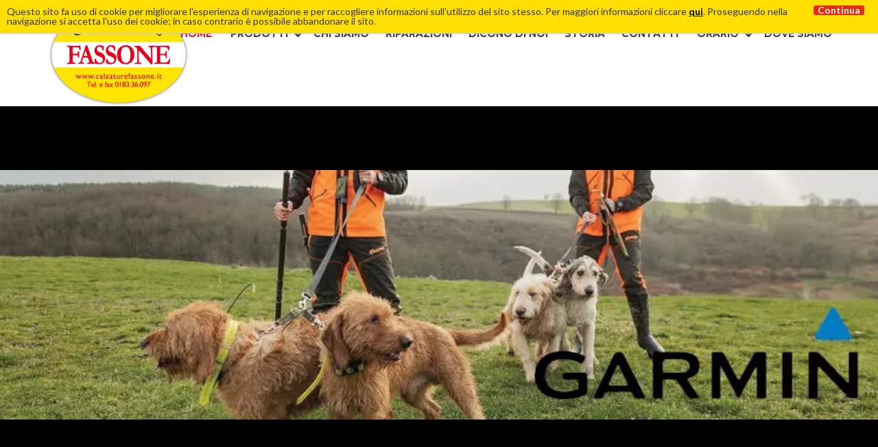

--- FILE ---
content_type: text/html; charset=UTF-8
request_url: https://www.calzaturefassone.it/brand/teva/
body_size: 13764
content:
<!doctype html>
<html lang="it_IT">
<head>
	<title>Teva Archivi - Calzature Fassone</title>
	<meta http-equiv="Content-Type" content="text/html" charset="UTF-8" />

	<meta name="viewport" content="width=device-width, initial-scale=1, maximum-scale=1">
	<meta http-equiv="X-UA-Compatible" content="IE=edge" />

	<!-- FAVICONS -->

    <link rel="apple-touch-icon" sizes="180x180" href="/wp-content/themes/editheme/img/favicons/apple-touch-icon.png">
    <link rel="icon" type="image/png" href="/wp-content/themes/editheme/img/favicons/favicon-32x32.png" sizes="32x32">
    <link rel="icon" type="image/png" href="/wp-content/themes/editheme/img/favicons/favicon-16x16.png" sizes="16x16">
    <link rel="manifest" href="/wp-content/themes/editheme/img/favicons/manifest.json">
    <link rel="mask-icon" href="/wp-content/themes/editheme/img/favicons/safari-pinned-tab.svg" color="#5bbad5">
    <link rel="shortcut icon" href="/wp-content/themes/editheme/img/favicons/favicon.ico">
    <meta name="msapplication-config" content="/wp-content/themes/editheme/img/favicons/browserconfig.xml">
    <meta name="theme-color" content="#ffffff">

	<!-- END FAVICONS -->

    <!-- is_woocommerce is prod   is shop   is_tax 1--><!-- enqueueing --><meta name='robots' content='index, follow, max-image-preview:large, max-snippet:-1, max-video-preview:-1' />
	<style>img:is([sizes="auto" i], [sizes^="auto," i]) { contain-intrinsic-size: 3000px 1500px }</style>
	
	<!-- This site is optimized with the Yoast SEO plugin v26.4 - https://yoast.com/wordpress/plugins/seo/ -->
	<link rel="canonical" href="http://www.calzaturefassone.it/brand/teva/" />
	<meta property="og:locale" content="it_IT" />
	<meta property="og:type" content="article" />
	<meta property="og:title" content="Teva Archivi - Calzature Fassone" />
	<meta property="og:url" content="http://www.calzaturefassone.it/brand/teva/" />
	<meta property="og:site_name" content="Calzature Fassone" />
	<meta name="twitter:card" content="summary_large_image" />
	<script type="application/ld+json" class="yoast-schema-graph">{"@context":"https://schema.org","@graph":[{"@type":"CollectionPage","@id":"http://www.calzaturefassone.it/brand/teva/","url":"http://www.calzaturefassone.it/brand/teva/","name":"Teva Archivi - Calzature Fassone","isPartOf":{"@id":"https://www.calzaturefassone.it/#website"},"primaryImageOfPage":{"@id":"http://www.calzaturefassone.it/brand/teva/#primaryimage"},"image":{"@id":"http://www.calzaturefassone.it/brand/teva/#primaryimage"},"thumbnailUrl":"https://www.calzaturefassone.it/wp-content/uploads/2022/07/TEVA.jpg","breadcrumb":{"@id":"http://www.calzaturefassone.it/brand/teva/#breadcrumb"},"inLanguage":"it-IT"},{"@type":"ImageObject","inLanguage":"it-IT","@id":"http://www.calzaturefassone.it/brand/teva/#primaryimage","url":"https://www.calzaturefassone.it/wp-content/uploads/2022/07/TEVA.jpg","contentUrl":"https://www.calzaturefassone.it/wp-content/uploads/2022/07/TEVA.jpg","width":650,"height":650},{"@type":"BreadcrumbList","@id":"http://www.calzaturefassone.it/brand/teva/#breadcrumb","itemListElement":[{"@type":"ListItem","position":1,"name":"Home","item":"https://www.calzaturefassone.it/"},{"@type":"ListItem","position":2,"name":"Teva"}]},{"@type":"WebSite","@id":"https://www.calzaturefassone.it/#website","url":"https://www.calzaturefassone.it/","name":"Calzature Fassone","description":"Vendita e riparazione scarpe trekking","potentialAction":[{"@type":"SearchAction","target":{"@type":"EntryPoint","urlTemplate":"https://www.calzaturefassone.it/?s={search_term_string}"},"query-input":{"@type":"PropertyValueSpecification","valueRequired":true,"valueName":"search_term_string"}}],"inLanguage":"it-IT"}]}</script>
	<!-- / Yoast SEO plugin. -->


<link rel="alternate" type="application/rss+xml" title="Feed Calzature Fassone &raquo; Teva Brand" href="https://www.calzaturefassone.it/brand/teva/feed/" />
<link rel='stylesheet' id='parent-style-css' href='https://www.calzaturefassone.it/wp-content/themes/editheme/style.css?ver=1718358182' type='text/css' media='all' />
<link rel='stylesheet' id='wp-block-library-css' href='https://www.calzaturefassone.it/wp-includes/css/dist/block-library/style.min.css?ver=6.8.3' type='text/css' media='all' />
<style id='classic-theme-styles-inline-css' type='text/css'>
/*! This file is auto-generated */
.wp-block-button__link{color:#fff;background-color:#32373c;border-radius:9999px;box-shadow:none;text-decoration:none;padding:calc(.667em + 2px) calc(1.333em + 2px);font-size:1.125em}.wp-block-file__button{background:#32373c;color:#fff;text-decoration:none}
</style>
<link rel='stylesheet' id='wp-components-css' href='https://www.calzaturefassone.it/wp-includes/css/dist/components/style.min.css?ver=6.8.3' type='text/css' media='all' />
<link rel='stylesheet' id='wp-preferences-css' href='https://www.calzaturefassone.it/wp-includes/css/dist/preferences/style.min.css?ver=6.8.3' type='text/css' media='all' />
<link rel='stylesheet' id='wp-block-editor-css' href='https://www.calzaturefassone.it/wp-includes/css/dist/block-editor/style.min.css?ver=6.8.3' type='text/css' media='all' />
<link rel='stylesheet' id='popup-maker-block-library-style-css' href='https://www.calzaturefassone.it/wp-content/plugins/popup-maker/dist/packages/block-library-style.css?ver=dbea705cfafe089d65f1' type='text/css' media='all' />
<style id='global-styles-inline-css' type='text/css'>
:root{--wp--preset--aspect-ratio--square: 1;--wp--preset--aspect-ratio--4-3: 4/3;--wp--preset--aspect-ratio--3-4: 3/4;--wp--preset--aspect-ratio--3-2: 3/2;--wp--preset--aspect-ratio--2-3: 2/3;--wp--preset--aspect-ratio--16-9: 16/9;--wp--preset--aspect-ratio--9-16: 9/16;--wp--preset--color--black: #000000;--wp--preset--color--cyan-bluish-gray: #abb8c3;--wp--preset--color--white: #ffffff;--wp--preset--color--pale-pink: #f78da7;--wp--preset--color--vivid-red: #cf2e2e;--wp--preset--color--luminous-vivid-orange: #ff6900;--wp--preset--color--luminous-vivid-amber: #fcb900;--wp--preset--color--light-green-cyan: #7bdcb5;--wp--preset--color--vivid-green-cyan: #00d084;--wp--preset--color--pale-cyan-blue: #8ed1fc;--wp--preset--color--vivid-cyan-blue: #0693e3;--wp--preset--color--vivid-purple: #9b51e0;--wp--preset--gradient--vivid-cyan-blue-to-vivid-purple: linear-gradient(135deg,rgba(6,147,227,1) 0%,rgb(155,81,224) 100%);--wp--preset--gradient--light-green-cyan-to-vivid-green-cyan: linear-gradient(135deg,rgb(122,220,180) 0%,rgb(0,208,130) 100%);--wp--preset--gradient--luminous-vivid-amber-to-luminous-vivid-orange: linear-gradient(135deg,rgba(252,185,0,1) 0%,rgba(255,105,0,1) 100%);--wp--preset--gradient--luminous-vivid-orange-to-vivid-red: linear-gradient(135deg,rgba(255,105,0,1) 0%,rgb(207,46,46) 100%);--wp--preset--gradient--very-light-gray-to-cyan-bluish-gray: linear-gradient(135deg,rgb(238,238,238) 0%,rgb(169,184,195) 100%);--wp--preset--gradient--cool-to-warm-spectrum: linear-gradient(135deg,rgb(74,234,220) 0%,rgb(151,120,209) 20%,rgb(207,42,186) 40%,rgb(238,44,130) 60%,rgb(251,105,98) 80%,rgb(254,248,76) 100%);--wp--preset--gradient--blush-light-purple: linear-gradient(135deg,rgb(255,206,236) 0%,rgb(152,150,240) 100%);--wp--preset--gradient--blush-bordeaux: linear-gradient(135deg,rgb(254,205,165) 0%,rgb(254,45,45) 50%,rgb(107,0,62) 100%);--wp--preset--gradient--luminous-dusk: linear-gradient(135deg,rgb(255,203,112) 0%,rgb(199,81,192) 50%,rgb(65,88,208) 100%);--wp--preset--gradient--pale-ocean: linear-gradient(135deg,rgb(255,245,203) 0%,rgb(182,227,212) 50%,rgb(51,167,181) 100%);--wp--preset--gradient--electric-grass: linear-gradient(135deg,rgb(202,248,128) 0%,rgb(113,206,126) 100%);--wp--preset--gradient--midnight: linear-gradient(135deg,rgb(2,3,129) 0%,rgb(40,116,252) 100%);--wp--preset--font-size--small: 13px;--wp--preset--font-size--medium: 20px;--wp--preset--font-size--large: 36px;--wp--preset--font-size--x-large: 42px;--wp--preset--font-family--inter: "Inter", sans-serif;--wp--preset--font-family--cardo: Cardo;--wp--preset--spacing--20: 0.44rem;--wp--preset--spacing--30: 0.67rem;--wp--preset--spacing--40: 1rem;--wp--preset--spacing--50: 1.5rem;--wp--preset--spacing--60: 2.25rem;--wp--preset--spacing--70: 3.38rem;--wp--preset--spacing--80: 5.06rem;--wp--preset--shadow--natural: 6px 6px 9px rgba(0, 0, 0, 0.2);--wp--preset--shadow--deep: 12px 12px 50px rgba(0, 0, 0, 0.4);--wp--preset--shadow--sharp: 6px 6px 0px rgba(0, 0, 0, 0.2);--wp--preset--shadow--outlined: 6px 6px 0px -3px rgba(255, 255, 255, 1), 6px 6px rgba(0, 0, 0, 1);--wp--preset--shadow--crisp: 6px 6px 0px rgba(0, 0, 0, 1);}:where(.is-layout-flex){gap: 0.5em;}:where(.is-layout-grid){gap: 0.5em;}body .is-layout-flex{display: flex;}.is-layout-flex{flex-wrap: wrap;align-items: center;}.is-layout-flex > :is(*, div){margin: 0;}body .is-layout-grid{display: grid;}.is-layout-grid > :is(*, div){margin: 0;}:where(.wp-block-columns.is-layout-flex){gap: 2em;}:where(.wp-block-columns.is-layout-grid){gap: 2em;}:where(.wp-block-post-template.is-layout-flex){gap: 1.25em;}:where(.wp-block-post-template.is-layout-grid){gap: 1.25em;}.has-black-color{color: var(--wp--preset--color--black) !important;}.has-cyan-bluish-gray-color{color: var(--wp--preset--color--cyan-bluish-gray) !important;}.has-white-color{color: var(--wp--preset--color--white) !important;}.has-pale-pink-color{color: var(--wp--preset--color--pale-pink) !important;}.has-vivid-red-color{color: var(--wp--preset--color--vivid-red) !important;}.has-luminous-vivid-orange-color{color: var(--wp--preset--color--luminous-vivid-orange) !important;}.has-luminous-vivid-amber-color{color: var(--wp--preset--color--luminous-vivid-amber) !important;}.has-light-green-cyan-color{color: var(--wp--preset--color--light-green-cyan) !important;}.has-vivid-green-cyan-color{color: var(--wp--preset--color--vivid-green-cyan) !important;}.has-pale-cyan-blue-color{color: var(--wp--preset--color--pale-cyan-blue) !important;}.has-vivid-cyan-blue-color{color: var(--wp--preset--color--vivid-cyan-blue) !important;}.has-vivid-purple-color{color: var(--wp--preset--color--vivid-purple) !important;}.has-black-background-color{background-color: var(--wp--preset--color--black) !important;}.has-cyan-bluish-gray-background-color{background-color: var(--wp--preset--color--cyan-bluish-gray) !important;}.has-white-background-color{background-color: var(--wp--preset--color--white) !important;}.has-pale-pink-background-color{background-color: var(--wp--preset--color--pale-pink) !important;}.has-vivid-red-background-color{background-color: var(--wp--preset--color--vivid-red) !important;}.has-luminous-vivid-orange-background-color{background-color: var(--wp--preset--color--luminous-vivid-orange) !important;}.has-luminous-vivid-amber-background-color{background-color: var(--wp--preset--color--luminous-vivid-amber) !important;}.has-light-green-cyan-background-color{background-color: var(--wp--preset--color--light-green-cyan) !important;}.has-vivid-green-cyan-background-color{background-color: var(--wp--preset--color--vivid-green-cyan) !important;}.has-pale-cyan-blue-background-color{background-color: var(--wp--preset--color--pale-cyan-blue) !important;}.has-vivid-cyan-blue-background-color{background-color: var(--wp--preset--color--vivid-cyan-blue) !important;}.has-vivid-purple-background-color{background-color: var(--wp--preset--color--vivid-purple) !important;}.has-black-border-color{border-color: var(--wp--preset--color--black) !important;}.has-cyan-bluish-gray-border-color{border-color: var(--wp--preset--color--cyan-bluish-gray) !important;}.has-white-border-color{border-color: var(--wp--preset--color--white) !important;}.has-pale-pink-border-color{border-color: var(--wp--preset--color--pale-pink) !important;}.has-vivid-red-border-color{border-color: var(--wp--preset--color--vivid-red) !important;}.has-luminous-vivid-orange-border-color{border-color: var(--wp--preset--color--luminous-vivid-orange) !important;}.has-luminous-vivid-amber-border-color{border-color: var(--wp--preset--color--luminous-vivid-amber) !important;}.has-light-green-cyan-border-color{border-color: var(--wp--preset--color--light-green-cyan) !important;}.has-vivid-green-cyan-border-color{border-color: var(--wp--preset--color--vivid-green-cyan) !important;}.has-pale-cyan-blue-border-color{border-color: var(--wp--preset--color--pale-cyan-blue) !important;}.has-vivid-cyan-blue-border-color{border-color: var(--wp--preset--color--vivid-cyan-blue) !important;}.has-vivid-purple-border-color{border-color: var(--wp--preset--color--vivid-purple) !important;}.has-vivid-cyan-blue-to-vivid-purple-gradient-background{background: var(--wp--preset--gradient--vivid-cyan-blue-to-vivid-purple) !important;}.has-light-green-cyan-to-vivid-green-cyan-gradient-background{background: var(--wp--preset--gradient--light-green-cyan-to-vivid-green-cyan) !important;}.has-luminous-vivid-amber-to-luminous-vivid-orange-gradient-background{background: var(--wp--preset--gradient--luminous-vivid-amber-to-luminous-vivid-orange) !important;}.has-luminous-vivid-orange-to-vivid-red-gradient-background{background: var(--wp--preset--gradient--luminous-vivid-orange-to-vivid-red) !important;}.has-very-light-gray-to-cyan-bluish-gray-gradient-background{background: var(--wp--preset--gradient--very-light-gray-to-cyan-bluish-gray) !important;}.has-cool-to-warm-spectrum-gradient-background{background: var(--wp--preset--gradient--cool-to-warm-spectrum) !important;}.has-blush-light-purple-gradient-background{background: var(--wp--preset--gradient--blush-light-purple) !important;}.has-blush-bordeaux-gradient-background{background: var(--wp--preset--gradient--blush-bordeaux) !important;}.has-luminous-dusk-gradient-background{background: var(--wp--preset--gradient--luminous-dusk) !important;}.has-pale-ocean-gradient-background{background: var(--wp--preset--gradient--pale-ocean) !important;}.has-electric-grass-gradient-background{background: var(--wp--preset--gradient--electric-grass) !important;}.has-midnight-gradient-background{background: var(--wp--preset--gradient--midnight) !important;}.has-small-font-size{font-size: var(--wp--preset--font-size--small) !important;}.has-medium-font-size{font-size: var(--wp--preset--font-size--medium) !important;}.has-large-font-size{font-size: var(--wp--preset--font-size--large) !important;}.has-x-large-font-size{font-size: var(--wp--preset--font-size--x-large) !important;}
:where(.wp-block-post-template.is-layout-flex){gap: 1.25em;}:where(.wp-block-post-template.is-layout-grid){gap: 1.25em;}
:where(.wp-block-columns.is-layout-flex){gap: 2em;}:where(.wp-block-columns.is-layout-grid){gap: 2em;}
:root :where(.wp-block-pullquote){font-size: 1.5em;line-height: 1.6;}
</style>
<link rel='stylesheet' id='woocommerce-layout-css' href='https://www.calzaturefassone.it/wp-content/plugins/woocommerce/assets/css/woocommerce-layout.css?ver=9.6.0' type='text/css' media='all' />
<link rel='stylesheet' id='woocommerce-smallscreen-css' href='https://www.calzaturefassone.it/wp-content/plugins/woocommerce/assets/css/woocommerce-smallscreen.css?ver=9.6.0' type='text/css' media='only screen and (max-width: 768px)' />
<link rel='stylesheet' id='woocommerce-general-css' href='https://www.calzaturefassone.it/wp-content/plugins/woocommerce/assets/css/woocommerce.css?ver=9.6.0' type='text/css' media='all' />
<style id='woocommerce-inline-inline-css' type='text/css'>
.woocommerce form .form-row .required { visibility: visible; }
</style>
<link rel='stylesheet' id='brands-styles-css' href='https://www.calzaturefassone.it/wp-content/plugins/woocommerce/assets/css/brands.css?ver=9.6.0' type='text/css' media='all' />
<link rel='stylesheet' id='ediforms-bootstrap-css' href='https://www.calzaturefassone.it/wp-content/plugins/edinet-contact-forms/css/bootstrap.css?ver=6.8.3' type='text/css' media='all' />
<link rel='stylesheet' id='woocommerce-single-css' href='https://www.calzaturefassone.it/wp-content/themes/editheme/css/woocommerce.css?ver=1656581264' type='text/css' media='all' />
<link rel='stylesheet' id='edigdpr-style-css' href='https://www.calzaturefassone.it/wp-content/plugins/edigdpr-client/css/gdpr-style.css?ver=1.0' type='text/css' media='all' />
<script type="text/javascript" src="https://www.calzaturefassone.it/wp-includes/js/jquery/jquery.min.js?ver=3.7.1" id="jquery-core-js"></script>
<script type="text/javascript" src="https://www.calzaturefassone.it/wp-includes/js/jquery/jquery-migrate.min.js?ver=3.4.1" id="jquery-migrate-js"></script>
<script type="text/javascript" src="https://www.calzaturefassone.it/wp-content/plugins/stop-user-enumeration/frontend/js/frontend.js?ver=1.6.3" id="stop-user-enumeration-js" defer="defer" data-wp-strategy="defer"></script>
<link rel="https://api.w.org/" href="https://www.calzaturefassone.it/wp-json/" /><!-- INJECTED BY PLUGIN EDINET SERVICE PACK -->
<!-- IUB-COOKIE-BLOCK-SKIP-START -->
<script>
    // Initialize the data layer for Google Tag Manager (this should mandatorily be done before the Cookie Solution is loaded)
    window.dataLayer = window.dataLayer || [];
    function gtag() {
        dataLayer.push(arguments);
    }
    // Default consent mode is "denied" for both ads and analytics as well as the optional types, but delay for 2 seconds until the Cookie Solution is loaded
    gtag("consent", "default", {
        ad_storage: "denied",
        analytics_storage: "denied",
        functionality_storage: "denied", // optional
        personalization_storage: "denied", // optional
        security_storage: "denied", // optional
        wait_for_update: 2000 // milliseconds
    });
    // Improve ad click measurement quality (optional)
    gtag('set', 'url_passthrough', true);
    // Further redact your ads data (optional)
    gtag("set", "ads_data_redaction", true);
    
    // Google Tag Manager
    (function(w, d, s, l, i) {
        w[l] = w[l] || [];
        w[l].push({
            'gtm.start': new Date().getTime(),
            event: 'gtm.js'
        });
        var f = d.getElementsByTagName(s)[0],
            j = d.createElement(s),
            dl = l != 'dataLayer' ? '&l=' + l : '';
        j.async = true;
        j.src =
            'https://www.googletagmanager.com/gtm.js?id=' + i + dl;
        f.parentNode.insertBefore(j, f);
    })(window, document, 'script', 'dataLayer', 'GTM-MDHDDZHK'); 
</script>
<!-- IUB-COOKIE-BLOCK-SKIP-END -->
<!-- END INJECTED BY PLUGIN EDINET SERVICE PACK -->	<noscript><style>.woocommerce-product-gallery{ opacity: 1 !important; }</style></noscript>
	<style class='wp-fonts-local' type='text/css'>
@font-face{font-family:Inter;font-style:normal;font-weight:300 900;font-display:fallback;src:url('https://www.calzaturefassone.it/wp-content/plugins/woocommerce/assets/fonts/Inter-VariableFont_slnt,wght.woff2') format('woff2');font-stretch:normal;}
@font-face{font-family:Cardo;font-style:normal;font-weight:400;font-display:fallback;src:url('https://www.calzaturefassone.it/wp-content/plugins/woocommerce/assets/fonts/cardo_normal_400.woff2') format('woff2');}
</style>
<script>if(typeof cookie_text !== 'string' && typeof cookie_text_continua !== 'string' ){var cookie_text = "<div class=\"edigdpr-wrap-block\">Questo sito fa uso di cookie per migliorare l\'esperienza di navigazione e per raccogliere informazioni sull\'utilizzo del sito stesso. Per maggiori informazioni cliccare <a href=\"https://www.calzaturefassone.it/informativa-cookie/\" target=\"_blank\" rel=\"noopener\">qui</a>. Proseguendo nella navigazione si accetta l\'uso dei cookie; in caso contrario è possibile abbandonare il sito.</div>"; var cookie_text_continua = "Continua";}</script>
	<style type="text/css">


		span, p, ul, li, o, div, a, nav ul li, nav ul li a, .entry p, .entry ul { font-family: "Lato", Helvetica, Arial, sans-serif}
		h1, h2, h3, h4, h5, h6, h7, #mega-slider .mega-slider-item figcaption h4 { font-family: 'Montserrat', sans-serif; text-transform: uppercase}

		.wrap-header .logo-desktop { width: 300px; height: 150px;}

		body.scrolling .wrap-header .navmenu.main > ul { margin: 20px 0 5px 0}
		.wrap-footer .logo-footer {  max-width: 250px;}
		.btn.read-more { text-align: center; width: 150px; text-transform: uppercase; font-weight: bold; margin: 0 auto; display: block; font-family: 'Montserrat', sans-serif;}

		.fill-mask.top { position: absolute; display: block; width: 100%; height: 95px; background-color: #ffffff; }
		.scrolling .fill-mask.top { height: 70px; }


		.wrap-mega-box a.mega-box h2, .wrap-header .navmenu ul#wrap-secondary-menu  { background-color: rgba(103, 93, 47, 0.5); }
		.wrap-header .navmenu ul#wrap-secondary-menu a { border-right: 1px solid #e3e3e3}
		.btn.read-more, .wrap-call-to-action, .page-title, .btn  { background-color: #fae416; color: #333; }
		.btn.read-more:hover, .wrap-call-to-action .call-to-action { background-color: #fae416; color: #e2001a!important; }

		.wrap-mega-box.bgdark { background-color: #6f6f45}
		.wrap-footer.bgdark { background-color: #e3e3e3; }
		.wrap-footer * { color: #ffffff; font-weight: bold; }

		.wrap-footer .social-links li { border: 1px solid #ffffff; }


		.home #mega-slider .mega-slider-item{ height: 600px}
		.non-home #mega-slider .mega-slider-item, .non-home .slick-gallery{ height: 150px;  }
        .non-home .slick-gallery {margin-top: 90px; }

        .non-home.tax-product_cat .slick-gallery, .non-home.tax-product_cat #mega-slider .mega-slider-item,.non-home.page-id-123 .slick-gallery, .non-home.page-id-123 #mega-slider .mega-slider-item  { height: 150px;  }


        h1, h2, h3, h4, h5, h6, h7, h1 a, h2 a, h3 a, h4 a, h5 a, h6 a, h7 a, .entry b, .entry strong {  color: #333; font-weight: bold }

		/*.wrap-mega-box.three-columns { background-color: #6f6f45; }*/

		footer.credits  { background-color: #ffffff; }


		/*.home .entry h2 { margin: 20px 0; }*/
		/*.home .wrap-mega-box.welcome { padding-bottom: 0; }*/
		.home .wrap-mega-box.welcome .entry { padding-bottom: 0; }

		@media screen and (min-width: 990px){
			body.scrolling .wrap-header .logo-desktop { width: 269px; height: 100px;}
		}
		@media screen and (max-width: 768px){
			.wrap-header .logo-desktop{ width: 200px; height: 70px; top: 10px!important;}
		}
	</style>


	
	<!--[if lt IE 9]>
	<script src="/wp-content/themes/editheme/js/html5/html5shiv.min.js"></script>
	<script src="/wp-content/themes/editheme/js/html5/respond.min.js"></script>
	<![endif]-->

	<link href="https://fonts.googleapis.com/css?family=Lato:300,400,700" rel="stylesheet">
	<link href="https://fonts.googleapis.com/css?family=Montserrat:400,700" rel="stylesheet">

</head>

<body class="archive tax-product_brand term-teva term-148 wp-theme-editheme non-home theme-editheme woocommerce woocommerce-page woocommerce-no-js">

<header class="wrap-header"> <span class="fill-mask top"></span>
	<div class="container">
		<div class="row">

						<a title="Torna in Homepage" href="/"  class="logo-desktop" style=" background-image: url(https://www.calzaturefassone.it/wp-content/uploads/2020/04/logo-calzaturefassone.png)"></a>
            

			<nav class="navmenu main  pull-right">
				<ul id="wrap-main-menu" class="site-menu pull-right"><li id="menu-item-59" class="menu-item menu-item-type-post_type menu-item-object-page menu-item-home menu-item-59"><a href="https://www.calzaturefassone.it/">Home</a></li>
<li id="menu-item-1634" class="menu-item menu-item-type-custom menu-item-object-custom menu-item-has-children menu-item-1634"><a href="#">Prodotti</a>
<ul class="sub-menu">
	<li id="menu-item-2022" class="menu-item menu-item-type-taxonomy menu-item-object-product_cat menu-item-2022"><a href="https://www.calzaturefassone.it/categoria-prodotto/garmin-alpha-200-collari-k5-kt15/">GARMIN E ACCESSORI</a></li>
	<li id="menu-item-2671" class="menu-item menu-item-type-taxonomy menu-item-object-product_cat menu-item-2671"><a href="https://www.calzaturefassone.it/categoria-prodotto/visori-notturni-termici-infiray/">VISORI TERMICI InfiRay</a></li>
	<li id="menu-item-126" class="menu-item menu-item-type-taxonomy menu-item-object-product_cat menu-item-126"><a href="https://www.calzaturefassone.it/categoria-prodotto/calzature-tecniche-da-montagna/">Calzature tecniche da montagna</a></li>
	<li id="menu-item-132" class="menu-item menu-item-type-taxonomy menu-item-object-product_cat menu-item-132"><a href="https://www.calzaturefassone.it/categoria-prodotto/calzature-tecniche-da-caccia/">Calzature tecniche da caccia</a></li>
	<li id="menu-item-1020" class="menu-item menu-item-type-taxonomy menu-item-object-product_cat menu-item-1020"><a href="https://www.calzaturefassone.it/categoria-prodotto/scarpe-trekking/">SCARPONI DA TREKKING</a></li>
	<li id="menu-item-1319" class="menu-item menu-item-type-taxonomy menu-item-object-product_cat menu-item-1319"><a href="https://www.calzaturefassone.it/categoria-prodotto/scarpe-da-avvicinamento/">Scarpe da avvicinamento</a></li>
	<li id="menu-item-1021" class="menu-item menu-item-type-taxonomy menu-item-object-product_cat menu-item-1021"><a href="https://www.calzaturefassone.it/categoria-prodotto/trail-running/">TRAIL RUNNING E STRADA</a></li>
	<li id="menu-item-2019" class="menu-item menu-item-type-taxonomy menu-item-object-product_cat menu-item-2019"><a href="https://www.calzaturefassone.it/categoria-prodotto/abbigliamento-tecnico-la-sportiva/">Abbigliamento tecnico La Sportiva</a></li>
	<li id="menu-item-2020" class="menu-item menu-item-type-taxonomy menu-item-object-product_cat menu-item-2020"><a href="https://www.calzaturefassone.it/categoria-prodotto/accessori-per-la-montagna/">ACCESSORI PER LA MONTAGNA</a></li>
	<li id="menu-item-2021" class="menu-item menu-item-type-taxonomy menu-item-object-product_cat menu-item-2021"><a href="https://www.calzaturefassone.it/categoria-prodotto/campane/">Campane</a></li>
	<li id="menu-item-1022" class="menu-item menu-item-type-taxonomy menu-item-object-product_cat menu-item-1022"><a href="https://www.calzaturefassone.it/categoria-prodotto/collari-in-biothane/">COLLARI E ACCESSORI CANI</a></li>
	<li id="menu-item-949" class="menu-item menu-item-type-taxonomy menu-item-object-product_cat menu-item-949"><a href="https://www.calzaturefassone.it/categoria-prodotto/scarponi-artigianali/">Scarponi Artigianali</a></li>
	<li id="menu-item-1391" class="menu-item menu-item-type-taxonomy menu-item-object-product_cat menu-item-1391"><a href="https://www.calzaturefassone.it/categoria-prodotto/scarponi-antinfortunistici-antitaglio/">SCARPONI ANTINFORTUNISTICI ANTITAGLIO</a></li>
	<li id="menu-item-943" class="menu-item menu-item-type-taxonomy menu-item-object-product_cat menu-item-943"><a href="https://www.calzaturefassone.it/categoria-prodotto/prodotti-per-la-manutenzione/">Manutenzione</a></li>
</ul>
</li>
<li id="menu-item-58" class="menu-item menu-item-type-post_type menu-item-object-page menu-item-58"><a href="https://www.calzaturefassone.it/risuolatura-scarponi-da-montagna-scarponi-da-caccia-liguria/">Chi siamo</a></li>
<li id="menu-item-60" class="menu-item menu-item-type-post_type menu-item-object-page menu-item-60"><a href="https://www.calzaturefassone.it/riparazioni-scarpe-salomon-risuolatura-scarpette-arrampicata-liguria/">Riparazioni</a></li>
<li id="menu-item-61" class="menu-item menu-item-type-post_type menu-item-object-page menu-item-61"><a href="https://www.calzaturefassone.it/dicono-di-noi-vendita-e-assistenza-calzature-tecniche-pieve-di-teco/">Dicono di noi</a></li>
<li id="menu-item-62" class="menu-item menu-item-type-post_type menu-item-object-page menu-item-62"><a href="https://www.calzaturefassone.it/storia-di-3-generazioni-produzione-scarponi-tecnici-imperia/">Storia</a></li>
<li id="menu-item-63" class="menu-item menu-item-type-post_type menu-item-object-page menu-item-63"><a href="https://www.calzaturefassone.it/contatti-richiesta-informazioni-preventivi-e-offerte-scarponi-montagna/">Contatti</a></li>
<li id="menu-item-1268" class="menu-item menu-item-type-custom menu-item-object-custom menu-item-has-children menu-item-1268"><a href="#">Orario</a>
<ul class="sub-menu">
	<li id="menu-item-1269" class="orario menu-item menu-item-type-custom menu-item-object-custom menu-item-1269"><a href="#">da Martedi a Domenica: 9.00-12.30 15.30-19.30 &#8211; <b>Chiuso il Lunedí</b></a></li>
</ul>
</li>
<li id="menu-item-64" class="menu-item menu-item-type-post_type menu-item-object-page menu-item-64"><a href="https://www.calzaturefassone.it/dove-siamo-negozio-vendita-e-laboratorio-riparazione-scarponi-liguria/">Dove siamo</a></li>
</ul>				<a class="menu-button menu-toggle pull-right"><i class="fa fa-bars"></i></a>
				<a onclick="ga('send', 'event', 'richiesta telefonata header', 'click to call', '+39018336097');" href="tel://+39018336097"  class="menu-button menu-phone pull-right"><i class="fa fa-phone"></i></a>

			</nav>
		</div>
	</div>
</header>


	
    <!-- SLIDER FOTO TAXONOMY WOOCOMMERCE -->
    <div id="mega-slider">
        <div class="slick-slider slick-gallery">
						                <figure data-slide="0" data-size="900x256"  class="mega-slider-item"  style=" background-image: url(https://www.calzaturefassone.it/wp-content/uploads/2024/02/cani-garmin.jpg); ">
                    <span class="gradient-mask bottom"></span>
<!--                    <span class="expand"><i class="fa fa-expand"></i></span>-->
					                </figure>
				        </div>
    </div>
    <script type="text/javascript">

        jQuery(document).ready(function(){

            var getindex;
            jQuery(".mega-slider-item").click(function() {

                var openPhotoSwipe = function() {


                    var pswpElement = document.querySelectorAll('.pswp')[0];

                    // build items array
                    var items =
                        [
							                            {
                                src: 'https://www.calzaturefassone.it/wp-content/uploads/2024/02/cani-garmin.jpg',
                                w: 900,
                                h: 256                            },
							                        ];

                    // define options (if needed)
                    var options = {
                        // history & focus options are disabled on CodePen
                        history: false,
                        focus: false,
                        index: getindex,

                        showAnimationDuration: 0,
                        hideAnimationDuration: 0

                    };

                    var gallery = new PhotoSwipe( pswpElement, PhotoSwipeUI_Default, items, options);
                    gallery.init();

                };


                var getindex = jQuery(this).data("slide");
                openPhotoSwipe();

            });



        });
    </script>


<!--  END HEADER.PHP -->


<section class="wrap-mega-box wrap-slick-carousel page-products">
    <div class="container">
<!--        <div class="row">-->
<!--            <div class="col-sm-12">-->
<!--            </div>-->
<!--        </div>-->

        <div id="ajax_refresh">
        <div class="row">

            <div class="col-md-9">
                <h1 class="mega-box-title">Teva</h1>

                                    <div class="col-sm-6 col-md-4 slick-carousel-item">
                        <a href="https://www.calzaturefassone.it/prodotto/y-manatee/" class="thumb" style=" background-image: url('https://www.calzaturefassone.it/wp-content/uploads/2022/07/TEVA.jpg')"></a>
                        <h4><a href="https://www.calzaturefassone.it/prodotto/y-manatee/">Y MANATEE</a></h4>
                    </div>
	                                <div class="col-sm-6 col-md-4 slick-carousel-item">
                        <a href="https://www.calzaturefassone.it/prodotto/omnium-2-1019180-bungee-cord/" class="thumb" style=" background-image: url('https://www.calzaturefassone.it/wp-content/uploads/2022/05/0000200822860_01_pz.jpg')"></a>
                        <h4><a href="https://www.calzaturefassone.it/prodotto/omnium-2-1019180-bungee-cord/">Omnium 2 1019180 Bungee Cord</a></h4>
                    </div>
	                                <div class="col-sm-6 col-md-4 slick-carousel-item">
                        <a href="https://www.calzaturefassone.it/prodotto/fi-lite-1001473/" class="thumb" style=" background-image: url('https://www.calzaturefassone.it/wp-content/uploads/2022/05/ita_pl_Sandali-da-uomo-Teva-Terr.jpg')"></a>
                        <h4><a href="https://www.calzaturefassone.it/prodotto/fi-lite-1001473/">Fi Lite 1001473</a></h4>
                    </div>
	                                <div class="col-sm-6 col-md-4 slick-carousel-item">
                        <a href="https://www.calzaturefassone.it/prodotto/winsted-1017424-mwtr/" class="thumb" style=" background-image: url('https://www.calzaturefassone.it/wp-content/uploads/2022/05/0000206558695_1.jpg')"></a>
                        <h4><a href="https://www.calzaturefassone.it/prodotto/winsted-1017424-mwtr/">Winsted 1017424 Mwtr</a></h4>
                    </div>
	                                <div class="col-sm-6 col-md-4 slick-carousel-item">
                        <a href="https://www.calzaturefassone.it/prodotto/original-universal/" class="thumb" style=" background-image: url('https://www.calzaturefassone.it/wp-content/uploads/2022/05/TE.S20.1003987-SMU-1.jpg')"></a>
                        <h4><a href="https://www.calzaturefassone.it/prodotto/original-universal/">ORIGINAL UNIVERSAL</a></h4>
                    </div>
	            
	            
            </div>
            <div class="col-md-3" id="sidebar">
		        
<aside id="sidebar-wrap">

    <h2 class="mega-box-title">
        negozio
    </h2>
    <!--
    Array
(
    [0] => WP_Term Object
        (
            [term_id] => 42
            [name] => GARMIN E ACCESSORI
            [slug] => garmin-alpha-200-collari-k5-kt15
            [term_group] => 0
            [term_taxonomy_id] => 42
            [taxonomy] => product_cat
            [description] => 
            [parent] => 0
            [count] => 37
            [filter] => raw
            [term_order] => 1
        )

    [1] => WP_Term Object
        (
            [term_id] => 157
            [name] => VISORI TERMICI InfiRay
            [slug] => visori-notturni-termici-infiray
            [term_group] => 0
            [term_taxonomy_id] => 157
            [taxonomy] => product_cat
            [description] => 
            [parent] => 0
            [count] => 3
            [filter] => raw
            [term_order] => 2
        )

    [2] => WP_Term Object
        (
            [term_id] => 41
            [name] => Calzature tecniche da montagna
            [slug] => calzature-tecniche-da-montagna
            [term_group] => 0
            [term_taxonomy_id] => 41
            [taxonomy] => product_cat
            [description] => 
            [parent] => 0
            [count] => 28
            [filter] => raw
            [term_order] => 3
        )

    [3] => WP_Term Object
        (
            [term_id] => 150
            [name] => La Sportiva
            [slug] => la-sportiva
            [term_group] => 0
            [term_taxonomy_id] => 150
            [taxonomy] => product_cat
            [description] => 
            [parent] => 0
            [count] => 1
            [filter] => raw
            [term_order] => 4
        )

    [4] => WP_Term Object
        (
            [term_id] => 40
            [name] => Calzature tecniche da caccia
            [slug] => calzature-tecniche-da-caccia
            [term_group] => 0
            [term_taxonomy_id] => 40
            [taxonomy] => product_cat
            [description] => 
            [parent] => 0
            [count] => 56
            [filter] => raw
            [term_order] => 5
        )

    [5] => WP_Term Object
        (
            [term_id] => 129
            [name] => SCARPONI DA TREKKING
            [slug] => scarpe-trekking
            [term_group] => 0
            [term_taxonomy_id] => 129
            [taxonomy] => product_cat
            [description] => 
            [parent] => 0
            [count] => 42
            [filter] => raw
            [term_order] => 6
        )

    [6] => WP_Term Object
        (
            [term_id] => 142
            [name] => SCARPE DA AVVICINAMENTO E URBANE
            [slug] => scarpe-da-avvicinamento
            [term_group] => 0
            [term_taxonomy_id] => 142
            [taxonomy] => product_cat
            [description] => 
            [parent] => 0
            [count] => 74
            [filter] => raw
            [term_order] => 7
        )

    [7] => WP_Term Object
        (
            [term_id] => 128
            [name] => TRAIL RUNNING E STRADA
            [slug] => trail-running
            [term_group] => 0
            [term_taxonomy_id] => 128
            [taxonomy] => product_cat
            [description] => 
            [parent] => 0
            [count] => 50
            [filter] => raw
            [term_order] => 8
        )

    [8] => WP_Term Object
        (
            [term_id] => 146
            [name] => Abbigliamento tecnico La Sportiva
            [slug] => abbigliamento-tecnico-la-sportiva
            [term_group] => 0
            [term_taxonomy_id] => 146
            [taxonomy] => product_cat
            [description] => 
            [parent] => 0
            [count] => 19
            [filter] => raw
            [term_order] => 9
        )

    [9] => WP_Term Object
        (
            [term_id] => 143
            [name] => ACCESSORI PER LA MONTAGNA
            [slug] => accessori-per-la-montagna
            [term_group] => 0
            [term_taxonomy_id] => 143
            [taxonomy] => product_cat
            [description] => 
            [parent] => 0
            [count] => 26
            [filter] => raw
            [term_order] => 10
        )

    [10] => WP_Term Object
        (
            [term_id] => 115
            [name] => Campane
            [slug] => campane
            [term_group] => 0
            [term_taxonomy_id] => 115
            [taxonomy] => product_cat
            [description] => 
            [parent] => 0
            [count] => 2
            [filter] => raw
            [term_order] => 11
        )

    [11] => WP_Term Object
        (
            [term_id] => 113
            [name] => COLLARI E ACCESSORI CANI
            [slug] => collari-in-biothane
            [term_group] => 0
            [term_taxonomy_id] => 113
            [taxonomy] => product_cat
            [description] => 
            [parent] => 0
            [count] => 5
            [filter] => raw
            [term_order] => 12
        )

    [12] => WP_Term Object
        (
            [term_id] => 121
            [name] => Scarponi Artigianali
            [slug] => scarponi-artigianali
            [term_group] => 0
            [term_taxonomy_id] => 121
            [taxonomy] => product_cat
            [description] => 
            [parent] => 0
            [count] => 9
            [filter] => raw
            [term_order] => 13
        )

    [13] => WP_Term Object
        (
            [term_id] => 144
            [name] => SCARPONI ANTINFORTUNISTICI ANTITAGLIO
            [slug] => scarponi-antinfortunistici-antitaglio
            [term_group] => 0
            [term_taxonomy_id] => 144
            [taxonomy] => product_cat
            [description] => 
            [parent] => 0
            [count] => 7
            [filter] => raw
            [term_order] => 14
        )

    [14] => WP_Term Object
        (
            [term_id] => 108
            [name] => Prodotti per la manutenzione
            [slug] => prodotti-per-la-manutenzione
            [term_group] => 0
            [term_taxonomy_id] => 108
            [taxonomy] => product_cat
            [description] => 
            [parent] => 0
            [count] => 13
            [filter] => raw
            [term_order] => 15
        )

)

    -->
<ul class="menu-prodotti">
	
            <li class="cat-side-1"><a href="https://www.calzaturefassone.it/categoria-prodotto/garmin-alpha-200-collari-k5-kt15/" class="btn">GARMIN E ACCESSORI</a></li>

        
            <li class="cat-side-2"><a href="https://www.calzaturefassone.it/categoria-prodotto/visori-notturni-termici-infiray/" class="btn">VISORI TERMICI InfiRay</a></li>

        
            <li class="cat-side-3"><a href="https://www.calzaturefassone.it/categoria-prodotto/calzature-tecniche-da-montagna/" class="btn">Calzature tecniche da montagna</a></li>

        
            <li class="cat-side-4"><a href="https://www.calzaturefassone.it/categoria-prodotto/calzature-tecniche-da-caccia/" class="btn">Calzature tecniche da caccia</a></li>

        
            <li class="cat-side-5"><a href="https://www.calzaturefassone.it/categoria-prodotto/scarpe-trekking/" class="btn">SCARPONI DA TREKKING</a></li>

        
            <li class="cat-side-6"><a href="https://www.calzaturefassone.it/categoria-prodotto/scarpe-da-avvicinamento/" class="btn">SCARPE DA AVVICINAMENTO E URBANE</a></li>

        
            <li class="cat-side-7"><a href="https://www.calzaturefassone.it/categoria-prodotto/trail-running/" class="btn">TRAIL RUNNING E STRADA</a></li>

        
            <li class="cat-side-8"><a href="https://www.calzaturefassone.it/categoria-prodotto/abbigliamento-tecnico-la-sportiva/" class="btn">Abbigliamento tecnico La Sportiva</a></li>

        
            <li class="cat-side-9"><a href="https://www.calzaturefassone.it/categoria-prodotto/accessori-per-la-montagna/" class="btn">ACCESSORI PER LA MONTAGNA</a></li>

        
            <li class="cat-side-10"><a href="https://www.calzaturefassone.it/categoria-prodotto/campane/" class="btn">Campane</a></li>

        
            <li class="cat-side-11"><a href="https://www.calzaturefassone.it/categoria-prodotto/collari-in-biothane/" class="btn">COLLARI E ACCESSORI CANI</a></li>

        
            <li class="cat-side-12"><a href="https://www.calzaturefassone.it/categoria-prodotto/scarponi-artigianali/" class="btn">Scarponi Artigianali</a></li>

        
            <li class="cat-side-13"><a href="https://www.calzaturefassone.it/categoria-prodotto/scarponi-antinfortunistici-antitaglio/" class="btn">SCARPONI ANTINFORTUNISTICI ANTITAGLIO</a></li>

        
            <li class="cat-side-14"><a href="https://www.calzaturefassone.it/categoria-prodotto/prodotti-per-la-manutenzione/" class="btn">Prodotti per la manutenzione</a></li>

        </ul>


<select name="" class="btn brands" id="brand-selector">
    <option value="">Filtra per marca</option>
	        <option value="https://www.calzaturefassone.it/brand/treemme/">TREEMME</option>
	        <option value="https://www.calzaturefassone.it/brand/zamberlan/">Zamberlan</option>
	        <option value="https://www.calzaturefassone.it/brand/garmin/">Garmin</option>
	        <option value="https://www.calzaturefassone.it/brand/la-sportiva/">La Sportiva</option>
	        <option value="https://www.calzaturefassone.it/brand/scarpa/">Scarpa</option>
	        <option value="https://www.calzaturefassone.it/brand/crispi/">Crispi</option>
	        <option value="https://www.calzaturefassone.it/brand/diotto/">Diotto</option>
	        <option value="https://www.calzaturefassone.it/brand/aku/">Aku</option>
	        <option value="https://www.calzaturefassone.it/brand/meindl/">Meindl</option>
	        <option value="https://www.calzaturefassone.it/brand/salomon/">Salomon</option>
	        <option value="https://www.calzaturefassone.it/brand/hoka/">Hoka</option>
	        <option value="https://www.calzaturefassone.it/brand/camp/">Camp</option>
	        <option value="https://www.calzaturefassone.it/brand/teva/">Teva</option>
	        <option value="https://www.calzaturefassone.it/brand/kayland/">Kayland</option>
	</select>

<script type="text/javascript">
    if ((jQuery('#brand-selector').length > 0)){

        jQuery("#brand-selector").change(function()
        {
            document.location.href = jQuery(this).val();
        });

    }
</script>
</aside>            </div>
        </div>
        </div>

	    

	    </div>
</section>

	    



<!-- START FOOTER.PHP -->

<footer class="main-footer">
	<div class="container-fluid">
		<div class="row">
			<div class="col-md-7 darker">
				<div class="">
					<div class="col-lg-offset-2 col-lg-3 col-md-3 col-md-offset-2">
                        
                        						<a id="logo-footer" href="" style="background-image: url(https://www.calzaturefassone.it/wp-content/uploads/2020/04/logo-calzaturefassone.png) "></a>
                        					</div>
					<div class="col-lg-7 col-md-7">
						<ul id="footer-contacts">
							<li><i class="fa fa-map-marker"></i><span>Corso Mazzini 7, 18026 Pieve di Teco (IM)</span></li>
							<li><i class="fa fa-phone"></i><span><a href="tel:+39018336097">Tel: +39 0183 36097</a></span></li>
							<li><i class="fa fa-mobile"></i><span style="white-space: nowrap"><a href="tel:+393881552013 ">Cellulare Negozio: +39 388 1552013 </a></span></li>
							<li><i class="fa fa-mobile"></i><span style="white-space: nowrap"><a href="tel:+393495843762">Franco: +39 349 5843762</a></span></li>
							<li><i class="fa fa-mobile"></i><span style="white-space: nowrap"><a href="tel:+393283060624">Federica: +39 328 3060624</a></span></li>
							<li><i class="fa fa-envelope"></i><span><a href="mailto:info@calzaturefassone.it">info@calzaturefassone.it</a></span></li>
							<li><i class="fa fa-dot-circle-o"></i><span>PIVA 01154380081</span></li>
							<li><i class="fa fa-clock-o"></i><span>da Martedi a Domenica: 9.00-12.30  15.30-19.30 - <b>Chiuso il Lunedí</b></span></li>
						</ul>

                        <h3><a href="https://www.calzaturefassone.it/contatti-richiesta-informazioni-preventivi-e-offerte-scarponi-montagna/">per acquisti contattateci via email</a></h3>

<!--                        <ul id="pagamenti">-->
<!--							<li>-->
<!--								<span>pagamenti accettati</span><a style="background-image: url(/wp-content/themes/editheme/img/postepay.png)"></a><a style="background-image: url(/wp-content/themes/editheme/img/bonifico.png)" alt=""></a>-->
<!--							</li>-->
<!--							<li>-->
<!--								<span>modalità spedizione</span><a target="_blank" href="https://as777.brt.it/vas/sped_numspe_par.htm?lang=it" style="background-image: url(/wp-content/themes/editheme/img/traco.png)"></a>-->
<!--                                <a target="_blank" href="https://as777.brt.it/vas/sped_numspe_par.htm?lang=it"><span>traccia il tuo pacco</span></a>-->
<!--							</li>-->
<!--						</ul>-->
                        
					</div>
                    <div class="col-sm-12">
						                            <p class="piva">
																	<span>PIVA 01154380081</span>
																                                    - <a target="_blank" href="https://www.calzaturefassone.it/informativa-cookie/">
										Informativa Cookie                                    </a>
																                                    - <a target="_blank" href="https://www.calzaturefassone.it/privacy/">
										Informativa Privacy                                    </a>
								<!--                                - <a target="_blank" href="--><!--">-->
<!--                                    --><!--                                </a>-->
                            </p>
						                    </div>
				</div>
			</div>
			<div class="col-md-5 lighter">
				<div class="col-md-offset-1 col-md-11">
					<ul id="wrap-main-menu" class="menu-site-footer-menu"><li class="menu-item menu-item-type-post_type menu-item-object-page menu-item-home menu-item-59"><a href="https://www.calzaturefassone.it/">Home</a></li>
<li class="menu-item menu-item-type-custom menu-item-object-custom menu-item-1634"><a href="#">Prodotti</a></li>
<li class="menu-item menu-item-type-post_type menu-item-object-page menu-item-58"><a href="https://www.calzaturefassone.it/risuolatura-scarponi-da-montagna-scarponi-da-caccia-liguria/">Chi siamo</a></li>
<li class="menu-item menu-item-type-post_type menu-item-object-page menu-item-60"><a href="https://www.calzaturefassone.it/riparazioni-scarpe-salomon-risuolatura-scarpette-arrampicata-liguria/">Riparazioni</a></li>
<li class="menu-item menu-item-type-post_type menu-item-object-page menu-item-61"><a href="https://www.calzaturefassone.it/dicono-di-noi-vendita-e-assistenza-calzature-tecniche-pieve-di-teco/">Dicono di noi</a></li>
<li class="menu-item menu-item-type-post_type menu-item-object-page menu-item-62"><a href="https://www.calzaturefassone.it/storia-di-3-generazioni-produzione-scarponi-tecnici-imperia/">Storia</a></li>
<li class="menu-item menu-item-type-post_type menu-item-object-page menu-item-63"><a href="https://www.calzaturefassone.it/contatti-richiesta-informazioni-preventivi-e-offerte-scarponi-montagna/">Contatti</a></li>
<li class="menu-item menu-item-type-custom menu-item-object-custom menu-item-1268"><a href="#">Orario</a></li>
<li class="menu-item menu-item-type-post_type menu-item-object-page menu-item-64"><a href="https://www.calzaturefassone.it/dove-siamo-negozio-vendita-e-laboratorio-riparazione-scarponi-liguria/">Dove siamo</a></li>
</ul>
				</div>
			</div>
		</div>

	</div>
</footer>

<footer class="credits">
	<div class="container">
		<div class="row">
			<div class="col-md-4 col-md-offset-4">
				<a title="Edinet - Realizziamo siti web" target="_blank" href="https://www.edinet.info/"><img width="120" src="/wp-content/themes/editheme/img/logo-edinet-credits.png" alt="Edinet - Realizziamo siti web"></a>
			</div>
		</div>
	</div>
</footer>

<script type="speculationrules">
{"prefetch":[{"source":"document","where":{"and":[{"href_matches":"\/*"},{"not":{"href_matches":["\/wp-*.php","\/wp-admin\/*","\/wp-content\/uploads\/*","\/wp-content\/*","\/wp-content\/plugins\/*","\/wp-content\/themes\/editheme\/*","\/*\\?(.+)"]}},{"not":{"selector_matches":"a[rel~=\"nofollow\"]"}},{"not":{"selector_matches":".no-prefetch, .no-prefetch a"}}]},"eagerness":"conservative"}]}
</script>
	<script type='text/javascript'>
		(function () {
			var c = document.body.className;
			c = c.replace(/woocommerce-no-js/, 'woocommerce-js');
			document.body.className = c;
		})();
	</script>
	<link rel='stylesheet' id='wc-blocks-style-css' href='https://www.calzaturefassone.it/wp-content/plugins/woocommerce/assets/client/blocks/wc-blocks.css?ver=wc-9.6.0' type='text/css' media='all' />
<script type="text/javascript" src="https://www.calzaturefassone.it/wp-content/themes/editheme/js/all-init.js?ver=1541755574" id="script-name-js"></script>
<script type="text/javascript" src="https://www.calzaturefassone.it/wp-content/themes/editheme/js/cookiebar.js?ver=1527236149" id="cookiebar.js-js"></script>
<script type="text/javascript" src="https://www.calzaturefassone.it/wp-content/plugins/woocommerce/assets/js/sourcebuster/sourcebuster.min.js?ver=9.6.0" id="sourcebuster-js-js"></script>
<script type="text/javascript" id="wc-order-attribution-js-extra">
/* <![CDATA[ */
var wc_order_attribution = {"params":{"lifetime":1.0e-5,"session":30,"base64":false,"ajaxurl":"https:\/\/www.calzaturefassone.it\/wp-admin\/admin-ajax.php","prefix":"wc_order_attribution_","allowTracking":true},"fields":{"source_type":"current.typ","referrer":"current_add.rf","utm_campaign":"current.cmp","utm_source":"current.src","utm_medium":"current.mdm","utm_content":"current.cnt","utm_id":"current.id","utm_term":"current.trm","utm_source_platform":"current.plt","utm_creative_format":"current.fmt","utm_marketing_tactic":"current.tct","session_entry":"current_add.ep","session_start_time":"current_add.fd","session_pages":"session.pgs","session_count":"udata.vst","user_agent":"udata.uag"}};
/* ]]> */
</script>
<script type="text/javascript" src="https://www.calzaturefassone.it/wp-content/plugins/woocommerce/assets/js/frontend/order-attribution.min.js?ver=9.6.0" id="wc-order-attribution-js"></script>
<script type="text/javascript" src="https://www.calzaturefassone.it/wp-content/plugins/edinet-contact-forms/js/jquery.validate.min.js?ver=1.0" id="ediforms-jquery-validate-js"></script>
<script type="text/javascript" src="https://www.calzaturefassone.it/wp-content/plugins/edinet-contact-forms/js/localization/messages_it.js?ver=1.0" id="ediforms-jquery-validate-messages-js"></script>
<script type="text/javascript" src="https://www.calzaturefassone.it/wp-content/plugins/edinet-contact-forms/js/additional-methods.min.js?ver=1.0" id="ediforms-jquery-validate-methods-js"></script>
<script type="text/javascript" src="https://www.calzaturefassone.it/wp-content/plugins/edinet-contact-forms/js/localization/methods_it.js?ver=1.0" id="ediforms-jquery-validate-regional-js"></script>
<script type="text/javascript" src="https://www.calzaturefassone.it/wp-content/plugins/edinet-contact-forms/js/jquery.ui.datepicker.min.js?ver=1.0" id="ediforms-jquery-datepicker-js"></script>
<script type="text/javascript" src="https://www.calzaturefassone.it/wp-content/plugins/edinet-contact-forms/js/datepicker-it.js?ver=1.0" id="ediforms-jquery-datepicker-regional-js"></script>
<script type="text/javascript" src="https://www.calzaturefassone.it/wp-content/plugins/edigdpr-client/js/edigdprclient_cookiebar.js?ver=1.0" id="ediforms-cookiebar-js"></script>
<script type="text/javascript" src="https://www.calzaturefassone.it/wp-content/plugins/edinet-service-pack/assets/js/edisp_captcha.js?ver=1758551962" id="edisp-captcha-js"></script>
<script>
var cookie_text = "<div class=\"edigdpr-wrap-block\">Questo sito fa uso di cookie per migliorare l\'esperienza di navigazione e per raccogliere informazioni sull\'utilizzo del sito stesso. Per maggiori informazioni cliccare <a href=\"https://www.calzaturefassone.it/informativa-cookie/\" target=\"_blank\" rel=\"noopener\">qui</a>. Proseguendo nella navigazione si accetta l\'uso dei cookie; in caso contrario è possibile abbandonare il sito.</div>";
var cookie_text_continua = "Continua";
</script>


<!-- Root element of PhotoSwipe. Must have class pswp. -->
<div class="pswp" tabindex="-1" role="dialog" aria-hidden="true"> 
  
  <!-- Background of PhotoSwipe. 
         It's a separate element, as animating opacity is faster than rgba(). -->
  <div class="pswp__bg"></div>
  
  <!-- Slides wrapper with overflow:hidden. -->
  <div class="pswp__scroll-wrap"> 
    
    <!-- Container that holds slides. PhotoSwipe keeps only 3 slides in DOM to save memory. -->
    <div class="pswp__container"> 
      <!-- don't modify these 3 pswp__item elements, data is added later on -->
      <div class="pswp__item"></div>
      <div class="pswp__item"></div>
      <div class="pswp__item"></div>
    </div>
    
    <!-- Default (PhotoSwipeUI_Default) interface on top of sliding area. Can be changed. -->
    <div class="pswp__ui pswp__ui--hidden">
      <div class="pswp__top-bar"> 
        
        <!--  Controls are self-explanatory. Order can be changed. -->
        
        <div class="pswp__counter"></div>
        <button class="pswp__button pswp__button--close" title="Close (Esc)"></button>
        <button class="pswp__button pswp__button--share" title="Share"></button>
        <button class="pswp__button pswp__button--fs" title="Toggle fullscreen"></button>
        <button class="pswp__button pswp__button--zoom" title="Zoom in/out"></button>
        
        <!-- Preloader demo http://codepen.io/dimsemenov/pen/yyBWoR --> 
        <!-- element will get class pswp__preloader--active when preloader is running -->
        <div class="pswp__preloader">
          <div class="pswp__preloader__icn">
            <div class="pswp__preloader__cut">
              <div class="pswp__preloader__donut"></div>
            </div>
          </div>
        </div>
      </div>
      <div class="pswp__share-modal pswp__share-modal--hidden pswp__single-tap">
        <div class="pswp__share-tooltip"></div>
      </div>
      <button class="pswp__button pswp__button--arrow--left" title="Previous (arrow left)"> </button>
      <button class="pswp__button pswp__button--arrow--right" title="Next (arrow right)"> </button>
      <div class="pswp__caption">
        <div class="pswp__caption__center"></div>
      </div>
    </div>
  </div>
</div>

<script type="text/javascript">
var initPhotoSwipeFromDOM = function(gallerySelector) {

    // parse slide data (url, title, size ...) from DOM elements 
    // (children of gallerySelector)
    var parseThumbnailElements = function(el) {
		
        var thumbElements = el.childNodes,
            numNodes = thumbElements.length,
            items = [],
            figureEl,
            linkEl,
            size,
            item;

        for(var i = 0; i < numNodes; i++) {

            figureEl = thumbElements[i]; // <figure> element

            // include only element nodes 
            if(figureEl.nodeType !== 1) {
                continue;
            }

            linkEl = figureEl.children[0]; // <a> element

            size = linkEl.getAttribute('data-size').split('x');

            // create slide object
            item = {
                src: linkEl.getAttribute('href'),
                w: parseInt(size[0], 10),
                h: parseInt(size[1], 10)
            };



            if(figureEl.children.length > 1) {
                // <figcaption> content
                item.title = figureEl.children[1].innerHTML; 
            }

            if(linkEl.children.length > 0) {
                // <img> thumbnail element, retrieving thumbnail url
                item.msrc = linkEl.children[0].getAttribute('src');
            } 

            item.el = figureEl; // save link to element for getThumbBoundsFn
            items.push(item);
        }

        return items;
    };

    // find nearest parent element
    var closest = function closest(el, fn) {
        return el && ( fn(el) ? el : closest(el.parentNode, fn) );
    };

    // triggers when user clicks on thumbnail
    var onThumbnailsClick = function(e) {
        e = e || window.event;
        e.preventDefault ? e.preventDefault() : e.returnValue = false;

        var eTarget = e.target || e.srcElement;

        // find root element of slide
        var clickedListItem = closest(eTarget, function(el) {
            return (el.tagName && el.tagName.toUpperCase() === 'FIGURE');
        });

        if(!clickedListItem) {
            return;
        }

        // find index of clicked item by looping through all child nodes
        // alternatively, you may define index via data- attribute
        var clickedGallery = clickedListItem.parentNode,
            childNodes = clickedListItem.parentNode.childNodes,
            numChildNodes = childNodes.length,
            nodeIndex = 0,
            index;

        for (var i = 0; i < numChildNodes; i++) {
            if(childNodes[i].nodeType !== 1) { 
                continue; 
            }

            if(childNodes[i] === clickedListItem) {
                index = nodeIndex;
                break;
            }
            nodeIndex++;
        }



        if(index >= 0) {
            // open PhotoSwipe if valid index found
            openPhotoSwipe( index, clickedGallery );
        }
        return false;
    };

    // parse picture index and gallery index from URL (#&pid=1&gid=2)
    var photoswipeParseHash = function() {
        var hash = window.location.hash.substring(1),
        params = {};

        if(hash.length < 5) {
            return params;
        }

        var vars = hash.split('&');
        for (var i = 0; i < vars.length; i++) {
            if(!vars[i]) {
                continue;
            }
            var pair = vars[i].split('=');  
            if(pair.length < 2) {
                continue;
            }           
            params[pair[0]] = pair[1];
        }

        if(params.gid) {
            params.gid = parseInt(params.gid, 10);
        }

        return params;
    };

    var openPhotoSwipe = function(index, galleryElement, disableAnimation, fromURL) {
        var pswpElement = document.querySelectorAll('.pswp')[0],
            gallery,
            options,
            items;

        items = parseThumbnailElements(galleryElement);

        // define options (if needed)

        options = {

            // define gallery index (for URL)
            galleryUID: galleryElement.getAttribute('data-pswp-uid'),

            getThumbBoundsFn: function(index) {
                // See Options -> getThumbBoundsFn section of documentation for more info
				 
                var thumbnail = items[index].el.getElementsByTagName('a')[0], // find thumbnail
                    pageYScroll = window.pageYOffset || document.documentElement.scrollTop,
					
                    rect = thumbnail.getBoundingClientRect(); 

                return {x:rect.left, y:rect.top + pageYScroll, w:rect.width};
            }

        };

        // PhotoSwipe opened from URL
        if(fromURL) {
            if(options.galleryPIDs) {
                // parse real index when custom PIDs are used 
                // http://photoswipe.com/documentation/faq.html#custom-pid-in-url
                for(var j = 0; j < items.length; j++) {
                    if(items[j].pid == index) {
                        options.index = j;
                        break;
                    }
                }
            } else {
                // in URL indexes start from 1
                options.index = parseInt(index, 10) - 1;
            }
        } else {
            options.index = parseInt(index, 10);
        }

        // exit if index not found
        if( isNaN(options.index) ) {
            return;
        }

        if(disableAnimation) {
            options.showAnimationDuration = 0;
        }

        // Pass data to PhotoSwipe and initialize it
        gallery = new PhotoSwipe( pswpElement, PhotoSwipeUI_Default, items, options);
        gallery.init();
    };

    // loop through all gallery elements and bind events
    var galleryElements = document.querySelectorAll( gallerySelector );

    for(var i = 0, l = galleryElements.length; i < l; i++) {
        galleryElements[i].setAttribute('data-pswp-uid', i+1);
        galleryElements[i].onclick = onThumbnailsClick;
    }

    // Parse URL and open gallery if it contains #&pid=3&gid=1
    var hashData = photoswipeParseHash();
    if(hashData.pid && hashData.gid) {
        openPhotoSwipe( hashData.pid ,  galleryElements[ hashData.gid - 1 ], true, true );
    }
};

// execute above function
initPhotoSwipeFromDOM('.photoswipe');
</script>

</body></html>

<!-- Performance optimized by Redis Object Cache. Learn more: https://wprediscache.com -->


--- FILE ---
content_type: text/css
request_url: https://www.calzaturefassone.it/wp-content/themes/editheme/css/woocommerce.css?ver=1656581264
body_size: 606
content:

#single-brand { display: block; height: 50px; background-repeat: no-repeat; background-size: contain; }
.entry-summary .mega-box-title h2 { padding: 20px 0; word-wrap: break-word; text-transform: none; }
.breadcrumb { line-height: 40px; font-size: 20px; margin: 25px 0 40px; list-style: none; }
.breadcrumb li, .breadcrumb li a { font-family: 'Montserrat', sans-serif; font-weight: bold; text-transform: uppercase; display: inline;  }
.breadcrumb li a:hover, .slick-carousel-item a:hover, .nav-links a:hover { color: #e2001a; }
.breadcrumb li a:focus, .slick-carousel-item a:focus, .nav-links a:focus { color: #e2001a; }
.breadcrumb .delimiter { padding: 0 10px; }
.entry-summary .btn.gray-btn { width: 100%; padding: 15px 0; font-size: 30px; text-transform: uppercase; font-family: 'Montserrat', sans-serif; font-weight: bold;}
#entry-woocommerce .search-product { margin: 25px 0 40px;  }
#entry-woocommerce img { border: 1px solid lightgray; box-shadow: 1px 1px 1px lightgray;   }
.entry-summary p { font-family: 'Montserrat', sans-serif; margin: 30px auto; font-size: 18px; line-height: 22px; }

.related h1 { text-align: center; font-size: 30px; line-height: 36px; padding: 0 0 50px; margin: 0; }

.page-products .slick-carousel-item a.thumb { height: 200px; margin-bottom: 10px; display: block; background-size: contain; background-repeat: no-repeat; background-position: center center; opacity: 1; }

.page-products .slick-carousel-item:hover a.thumb { opacity: .75; }




.page-products .slick-carousel-item h4 { height: 45px; font-size: 15px; line-height: 18px; text-align: center;font-weight: normal; text-transform: none;}

.screen-reader-text { display: none; }
.navigation.pagination { text-align: center; margin: 20px 0 0; }
.page-numbers { font-size: 18px; font-family: 'Montserrat', sans-serif; padding: 5px; border: 1px solid lightgray; background-color: #ffe400; }
.page-numbers.current { color: #e2001a; }
.nav-links { display: inline-block; }

#product-title { text-align: center; margin: 0 auto 20px ; }

@media all and (max-width: 992px){
    .entry-summary .btn.gray-btn { font-size: 24px; }
}


@media all and (max-width: 430px){
    .entry-summary .btn.gray-btn { font-size: 14px; }
    .mega-box-title { border: none; padding: 0; }
}